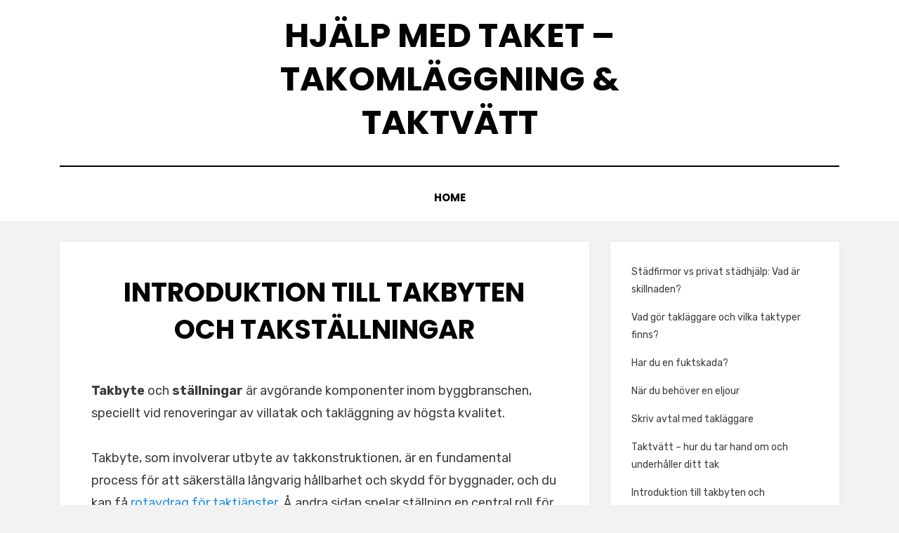

--- FILE ---
content_type: text/html; charset=UTF-8
request_url: https://m5arts.com/introduktion-till-takbyten-och-takstallningar/
body_size: 8711
content:
<!DOCTYPE html>
<html lang="en-US">
<head>
<meta charset="UTF-8">
<meta name="viewport" content="width=device-width, initial-scale=1.0">
<link rel="profile" href="http://gmpg.org/xfn/11">
<title>Introduktion till takbyten och takställningar &#8211; Hjälp med taket &#8211; Takomläggning &amp; taktvätt</title>
<meta name='robots' content='max-image-preview:large' />
	<style>img:is([sizes="auto" i], [sizes^="auto," i]) { contain-intrinsic-size: 3000px 1500px }</style>
	<link rel='dns-prefetch' href='//fonts.googleapis.com' />
<link rel="alternate" type="application/rss+xml" title="Hjälp med taket - Takomläggning &amp; taktvätt &raquo; Feed" href="https://m5arts.com/feed/" />
<script type="text/javascript">
/* <![CDATA[ */
window._wpemojiSettings = {"baseUrl":"https:\/\/s.w.org\/images\/core\/emoji\/15.0.3\/72x72\/","ext":".png","svgUrl":"https:\/\/s.w.org\/images\/core\/emoji\/15.0.3\/svg\/","svgExt":".svg","source":{"concatemoji":"https:\/\/m5arts.com\/wp-includes\/js\/wp-emoji-release.min.js?ver=6.7.4"}};
/*! This file is auto-generated */
!function(i,n){var o,s,e;function c(e){try{var t={supportTests:e,timestamp:(new Date).valueOf()};sessionStorage.setItem(o,JSON.stringify(t))}catch(e){}}function p(e,t,n){e.clearRect(0,0,e.canvas.width,e.canvas.height),e.fillText(t,0,0);var t=new Uint32Array(e.getImageData(0,0,e.canvas.width,e.canvas.height).data),r=(e.clearRect(0,0,e.canvas.width,e.canvas.height),e.fillText(n,0,0),new Uint32Array(e.getImageData(0,0,e.canvas.width,e.canvas.height).data));return t.every(function(e,t){return e===r[t]})}function u(e,t,n){switch(t){case"flag":return n(e,"\ud83c\udff3\ufe0f\u200d\u26a7\ufe0f","\ud83c\udff3\ufe0f\u200b\u26a7\ufe0f")?!1:!n(e,"\ud83c\uddfa\ud83c\uddf3","\ud83c\uddfa\u200b\ud83c\uddf3")&&!n(e,"\ud83c\udff4\udb40\udc67\udb40\udc62\udb40\udc65\udb40\udc6e\udb40\udc67\udb40\udc7f","\ud83c\udff4\u200b\udb40\udc67\u200b\udb40\udc62\u200b\udb40\udc65\u200b\udb40\udc6e\u200b\udb40\udc67\u200b\udb40\udc7f");case"emoji":return!n(e,"\ud83d\udc26\u200d\u2b1b","\ud83d\udc26\u200b\u2b1b")}return!1}function f(e,t,n){var r="undefined"!=typeof WorkerGlobalScope&&self instanceof WorkerGlobalScope?new OffscreenCanvas(300,150):i.createElement("canvas"),a=r.getContext("2d",{willReadFrequently:!0}),o=(a.textBaseline="top",a.font="600 32px Arial",{});return e.forEach(function(e){o[e]=t(a,e,n)}),o}function t(e){var t=i.createElement("script");t.src=e,t.defer=!0,i.head.appendChild(t)}"undefined"!=typeof Promise&&(o="wpEmojiSettingsSupports",s=["flag","emoji"],n.supports={everything:!0,everythingExceptFlag:!0},e=new Promise(function(e){i.addEventListener("DOMContentLoaded",e,{once:!0})}),new Promise(function(t){var n=function(){try{var e=JSON.parse(sessionStorage.getItem(o));if("object"==typeof e&&"number"==typeof e.timestamp&&(new Date).valueOf()<e.timestamp+604800&&"object"==typeof e.supportTests)return e.supportTests}catch(e){}return null}();if(!n){if("undefined"!=typeof Worker&&"undefined"!=typeof OffscreenCanvas&&"undefined"!=typeof URL&&URL.createObjectURL&&"undefined"!=typeof Blob)try{var e="postMessage("+f.toString()+"("+[JSON.stringify(s),u.toString(),p.toString()].join(",")+"));",r=new Blob([e],{type:"text/javascript"}),a=new Worker(URL.createObjectURL(r),{name:"wpTestEmojiSupports"});return void(a.onmessage=function(e){c(n=e.data),a.terminate(),t(n)})}catch(e){}c(n=f(s,u,p))}t(n)}).then(function(e){for(var t in e)n.supports[t]=e[t],n.supports.everything=n.supports.everything&&n.supports[t],"flag"!==t&&(n.supports.everythingExceptFlag=n.supports.everythingExceptFlag&&n.supports[t]);n.supports.everythingExceptFlag=n.supports.everythingExceptFlag&&!n.supports.flag,n.DOMReady=!1,n.readyCallback=function(){n.DOMReady=!0}}).then(function(){return e}).then(function(){var e;n.supports.everything||(n.readyCallback(),(e=n.source||{}).concatemoji?t(e.concatemoji):e.wpemoji&&e.twemoji&&(t(e.twemoji),t(e.wpemoji)))}))}((window,document),window._wpemojiSettings);
/* ]]> */
</script>
<style id='wp-emoji-styles-inline-css' type='text/css'>

	img.wp-smiley, img.emoji {
		display: inline !important;
		border: none !important;
		box-shadow: none !important;
		height: 1em !important;
		width: 1em !important;
		margin: 0 0.07em !important;
		vertical-align: -0.1em !important;
		background: none !important;
		padding: 0 !important;
	}
</style>
<link rel='stylesheet' id='wp-block-library-css' href='https://m5arts.com/wp-includes/css/dist/block-library/style.min.css?ver=6.7.4' type='text/css' media='all' />
<style id='classic-theme-styles-inline-css' type='text/css'>
/*! This file is auto-generated */
.wp-block-button__link{color:#fff;background-color:#32373c;border-radius:9999px;box-shadow:none;text-decoration:none;padding:calc(.667em + 2px) calc(1.333em + 2px);font-size:1.125em}.wp-block-file__button{background:#32373c;color:#fff;text-decoration:none}
</style>
<style id='global-styles-inline-css' type='text/css'>
:root{--wp--preset--aspect-ratio--square: 1;--wp--preset--aspect-ratio--4-3: 4/3;--wp--preset--aspect-ratio--3-4: 3/4;--wp--preset--aspect-ratio--3-2: 3/2;--wp--preset--aspect-ratio--2-3: 2/3;--wp--preset--aspect-ratio--16-9: 16/9;--wp--preset--aspect-ratio--9-16: 9/16;--wp--preset--color--black: #000000;--wp--preset--color--cyan-bluish-gray: #abb8c3;--wp--preset--color--white: #ffffff;--wp--preset--color--pale-pink: #f78da7;--wp--preset--color--vivid-red: #cf2e2e;--wp--preset--color--luminous-vivid-orange: #ff6900;--wp--preset--color--luminous-vivid-amber: #fcb900;--wp--preset--color--light-green-cyan: #7bdcb5;--wp--preset--color--vivid-green-cyan: #00d084;--wp--preset--color--pale-cyan-blue: #8ed1fc;--wp--preset--color--vivid-cyan-blue: #0693e3;--wp--preset--color--vivid-purple: #9b51e0;--wp--preset--gradient--vivid-cyan-blue-to-vivid-purple: linear-gradient(135deg,rgba(6,147,227,1) 0%,rgb(155,81,224) 100%);--wp--preset--gradient--light-green-cyan-to-vivid-green-cyan: linear-gradient(135deg,rgb(122,220,180) 0%,rgb(0,208,130) 100%);--wp--preset--gradient--luminous-vivid-amber-to-luminous-vivid-orange: linear-gradient(135deg,rgba(252,185,0,1) 0%,rgba(255,105,0,1) 100%);--wp--preset--gradient--luminous-vivid-orange-to-vivid-red: linear-gradient(135deg,rgba(255,105,0,1) 0%,rgb(207,46,46) 100%);--wp--preset--gradient--very-light-gray-to-cyan-bluish-gray: linear-gradient(135deg,rgb(238,238,238) 0%,rgb(169,184,195) 100%);--wp--preset--gradient--cool-to-warm-spectrum: linear-gradient(135deg,rgb(74,234,220) 0%,rgb(151,120,209) 20%,rgb(207,42,186) 40%,rgb(238,44,130) 60%,rgb(251,105,98) 80%,rgb(254,248,76) 100%);--wp--preset--gradient--blush-light-purple: linear-gradient(135deg,rgb(255,206,236) 0%,rgb(152,150,240) 100%);--wp--preset--gradient--blush-bordeaux: linear-gradient(135deg,rgb(254,205,165) 0%,rgb(254,45,45) 50%,rgb(107,0,62) 100%);--wp--preset--gradient--luminous-dusk: linear-gradient(135deg,rgb(255,203,112) 0%,rgb(199,81,192) 50%,rgb(65,88,208) 100%);--wp--preset--gradient--pale-ocean: linear-gradient(135deg,rgb(255,245,203) 0%,rgb(182,227,212) 50%,rgb(51,167,181) 100%);--wp--preset--gradient--electric-grass: linear-gradient(135deg,rgb(202,248,128) 0%,rgb(113,206,126) 100%);--wp--preset--gradient--midnight: linear-gradient(135deg,rgb(2,3,129) 0%,rgb(40,116,252) 100%);--wp--preset--font-size--small: 13px;--wp--preset--font-size--medium: 20px;--wp--preset--font-size--large: 36px;--wp--preset--font-size--x-large: 42px;--wp--preset--spacing--20: 0.44rem;--wp--preset--spacing--30: 0.67rem;--wp--preset--spacing--40: 1rem;--wp--preset--spacing--50: 1.5rem;--wp--preset--spacing--60: 2.25rem;--wp--preset--spacing--70: 3.38rem;--wp--preset--spacing--80: 5.06rem;--wp--preset--shadow--natural: 6px 6px 9px rgba(0, 0, 0, 0.2);--wp--preset--shadow--deep: 12px 12px 50px rgba(0, 0, 0, 0.4);--wp--preset--shadow--sharp: 6px 6px 0px rgba(0, 0, 0, 0.2);--wp--preset--shadow--outlined: 6px 6px 0px -3px rgba(255, 255, 255, 1), 6px 6px rgba(0, 0, 0, 1);--wp--preset--shadow--crisp: 6px 6px 0px rgba(0, 0, 0, 1);}:where(.is-layout-flex){gap: 0.5em;}:where(.is-layout-grid){gap: 0.5em;}body .is-layout-flex{display: flex;}.is-layout-flex{flex-wrap: wrap;align-items: center;}.is-layout-flex > :is(*, div){margin: 0;}body .is-layout-grid{display: grid;}.is-layout-grid > :is(*, div){margin: 0;}:where(.wp-block-columns.is-layout-flex){gap: 2em;}:where(.wp-block-columns.is-layout-grid){gap: 2em;}:where(.wp-block-post-template.is-layout-flex){gap: 1.25em;}:where(.wp-block-post-template.is-layout-grid){gap: 1.25em;}.has-black-color{color: var(--wp--preset--color--black) !important;}.has-cyan-bluish-gray-color{color: var(--wp--preset--color--cyan-bluish-gray) !important;}.has-white-color{color: var(--wp--preset--color--white) !important;}.has-pale-pink-color{color: var(--wp--preset--color--pale-pink) !important;}.has-vivid-red-color{color: var(--wp--preset--color--vivid-red) !important;}.has-luminous-vivid-orange-color{color: var(--wp--preset--color--luminous-vivid-orange) !important;}.has-luminous-vivid-amber-color{color: var(--wp--preset--color--luminous-vivid-amber) !important;}.has-light-green-cyan-color{color: var(--wp--preset--color--light-green-cyan) !important;}.has-vivid-green-cyan-color{color: var(--wp--preset--color--vivid-green-cyan) !important;}.has-pale-cyan-blue-color{color: var(--wp--preset--color--pale-cyan-blue) !important;}.has-vivid-cyan-blue-color{color: var(--wp--preset--color--vivid-cyan-blue) !important;}.has-vivid-purple-color{color: var(--wp--preset--color--vivid-purple) !important;}.has-black-background-color{background-color: var(--wp--preset--color--black) !important;}.has-cyan-bluish-gray-background-color{background-color: var(--wp--preset--color--cyan-bluish-gray) !important;}.has-white-background-color{background-color: var(--wp--preset--color--white) !important;}.has-pale-pink-background-color{background-color: var(--wp--preset--color--pale-pink) !important;}.has-vivid-red-background-color{background-color: var(--wp--preset--color--vivid-red) !important;}.has-luminous-vivid-orange-background-color{background-color: var(--wp--preset--color--luminous-vivid-orange) !important;}.has-luminous-vivid-amber-background-color{background-color: var(--wp--preset--color--luminous-vivid-amber) !important;}.has-light-green-cyan-background-color{background-color: var(--wp--preset--color--light-green-cyan) !important;}.has-vivid-green-cyan-background-color{background-color: var(--wp--preset--color--vivid-green-cyan) !important;}.has-pale-cyan-blue-background-color{background-color: var(--wp--preset--color--pale-cyan-blue) !important;}.has-vivid-cyan-blue-background-color{background-color: var(--wp--preset--color--vivid-cyan-blue) !important;}.has-vivid-purple-background-color{background-color: var(--wp--preset--color--vivid-purple) !important;}.has-black-border-color{border-color: var(--wp--preset--color--black) !important;}.has-cyan-bluish-gray-border-color{border-color: var(--wp--preset--color--cyan-bluish-gray) !important;}.has-white-border-color{border-color: var(--wp--preset--color--white) !important;}.has-pale-pink-border-color{border-color: var(--wp--preset--color--pale-pink) !important;}.has-vivid-red-border-color{border-color: var(--wp--preset--color--vivid-red) !important;}.has-luminous-vivid-orange-border-color{border-color: var(--wp--preset--color--luminous-vivid-orange) !important;}.has-luminous-vivid-amber-border-color{border-color: var(--wp--preset--color--luminous-vivid-amber) !important;}.has-light-green-cyan-border-color{border-color: var(--wp--preset--color--light-green-cyan) !important;}.has-vivid-green-cyan-border-color{border-color: var(--wp--preset--color--vivid-green-cyan) !important;}.has-pale-cyan-blue-border-color{border-color: var(--wp--preset--color--pale-cyan-blue) !important;}.has-vivid-cyan-blue-border-color{border-color: var(--wp--preset--color--vivid-cyan-blue) !important;}.has-vivid-purple-border-color{border-color: var(--wp--preset--color--vivid-purple) !important;}.has-vivid-cyan-blue-to-vivid-purple-gradient-background{background: var(--wp--preset--gradient--vivid-cyan-blue-to-vivid-purple) !important;}.has-light-green-cyan-to-vivid-green-cyan-gradient-background{background: var(--wp--preset--gradient--light-green-cyan-to-vivid-green-cyan) !important;}.has-luminous-vivid-amber-to-luminous-vivid-orange-gradient-background{background: var(--wp--preset--gradient--luminous-vivid-amber-to-luminous-vivid-orange) !important;}.has-luminous-vivid-orange-to-vivid-red-gradient-background{background: var(--wp--preset--gradient--luminous-vivid-orange-to-vivid-red) !important;}.has-very-light-gray-to-cyan-bluish-gray-gradient-background{background: var(--wp--preset--gradient--very-light-gray-to-cyan-bluish-gray) !important;}.has-cool-to-warm-spectrum-gradient-background{background: var(--wp--preset--gradient--cool-to-warm-spectrum) !important;}.has-blush-light-purple-gradient-background{background: var(--wp--preset--gradient--blush-light-purple) !important;}.has-blush-bordeaux-gradient-background{background: var(--wp--preset--gradient--blush-bordeaux) !important;}.has-luminous-dusk-gradient-background{background: var(--wp--preset--gradient--luminous-dusk) !important;}.has-pale-ocean-gradient-background{background: var(--wp--preset--gradient--pale-ocean) !important;}.has-electric-grass-gradient-background{background: var(--wp--preset--gradient--electric-grass) !important;}.has-midnight-gradient-background{background: var(--wp--preset--gradient--midnight) !important;}.has-small-font-size{font-size: var(--wp--preset--font-size--small) !important;}.has-medium-font-size{font-size: var(--wp--preset--font-size--medium) !important;}.has-large-font-size{font-size: var(--wp--preset--font-size--large) !important;}.has-x-large-font-size{font-size: var(--wp--preset--font-size--x-large) !important;}
:where(.wp-block-post-template.is-layout-flex){gap: 1.25em;}:where(.wp-block-post-template.is-layout-grid){gap: 1.25em;}
:where(.wp-block-columns.is-layout-flex){gap: 2em;}:where(.wp-block-columns.is-layout-grid){gap: 2em;}
:root :where(.wp-block-pullquote){font-size: 1.5em;line-height: 1.6;}
</style>
<link rel='stylesheet' id='amphibious-bootstrap-grid-css' href='https://m5arts.com/wp-content/themes/amphibious/css/bootstrap-grid.css?ver=6.7.4' type='text/css' media='all' />
<link rel='stylesheet' id='font-awesome-5-css' href='https://m5arts.com/wp-content/themes/amphibious/css/fontawesome-all.css?ver=6.7.4' type='text/css' media='all' />
<link rel='stylesheet' id='amphibious-fonts-css' href='https://fonts.googleapis.com/css?family=Poppins%3A400%2C400i%2C700%2C700i%7CRubik%3A400%2C400i%2C700%2C700i&#038;subset=latin%2Clatin-ext' type='text/css' media='all' />
<link rel='stylesheet' id='amphibious-style-css' href='https://m5arts.com/wp-content/themes/amphibious/style.css?ver=6.7.4' type='text/css' media='all' />
<style id='amphibious-style-inline-css' type='text/css'>
.archive-title-control { clip: rect(1px, 1px, 1px, 1px); position: absolute; }
</style>
<link rel='stylesheet' id='ecae-frontend-css' href='https://m5arts.com/wp-content/plugins/easy-custom-auto-excerpt/assets/style-frontend.css?ver=2.5.0' type='text/css' media='all' />
<link rel='stylesheet' id='ecae-buttonskin-none-css' href='https://m5arts.com/wp-content/plugins/easy-custom-auto-excerpt/buttons/ecae-buttonskin-none.css?ver=2.5.0' type='text/css' media='all' />
<script type="text/javascript" src="https://m5arts.com/wp-includes/js/jquery/jquery.min.js?ver=3.7.1" id="jquery-core-js"></script>
<script type="text/javascript" src="https://m5arts.com/wp-includes/js/jquery/jquery-migrate.min.js?ver=3.4.1" id="jquery-migrate-js"></script>
<link rel="https://api.w.org/" href="https://m5arts.com/wp-json/" /><link rel="alternate" title="JSON" type="application/json" href="https://m5arts.com/wp-json/wp/v2/posts/19" /><link rel="EditURI" type="application/rsd+xml" title="RSD" href="https://m5arts.com/xmlrpc.php?rsd" />
<meta name="generator" content="WordPress 6.7.4" />
<link rel="canonical" href="https://m5arts.com/introduktion-till-takbyten-och-takstallningar/" />
<link rel='shortlink' href='https://m5arts.com/?p=19' />
<link rel="alternate" title="oEmbed (JSON)" type="application/json+oembed" href="https://m5arts.com/wp-json/oembed/1.0/embed?url=https%3A%2F%2Fm5arts.com%2Fintroduktion-till-takbyten-och-takstallningar%2F" />
<link rel="alternate" title="oEmbed (XML)" type="text/xml+oembed" href="https://m5arts.com/wp-json/oembed/1.0/embed?url=https%3A%2F%2Fm5arts.com%2Fintroduktion-till-takbyten-och-takstallningar%2F&#038;format=xml" />
<style>/* CSS added by WP Meta and Date Remover*/.entry-meta {display:none !important;}
	.home .entry-meta { display: none; }
	.entry-footer {display:none !important;}
	.home .entry-footer { display: none; }</style>
	
	</head>
<body class="post-template-default single single-post postid-19 single-format-standard has-site-branding has-wide-layout has-right-sidebar">
<div id="page" class="site-wrapper site">
	<a class="skip-link screen-reader-text" href="#content">Skip to content</a>

	
<header id="masthead" class="site-header">
	<div class="container">
		<div class="row">
			<div class="col">

				<div class="site-header-inside-wrapper">
					
<div class="site-branding-wrapper">
	<div class="site-logo-wrapper"></div>
	<div class="site-branding">
					<p class="site-title"><a href="https://m5arts.com/" title="Hjälp med taket &#8211; Takomläggning &amp; taktvätt" rel="home">Hjälp med taket &#8211; Takomläggning &amp; taktvätt</a></p>
		
			</div>
</div><!-- .site-branding-wrapper -->

<nav id="site-navigation" class="main-navigation">
	<div class="main-navigation-inside">
		<div class="toggle-menu-wrapper">
			<a href="#header-menu-responsive" title="Menu" class="toggle-menu-control">
				<span class="toggle-menu-label">Menu</span>
			</a>
		</div>

		<div class="site-header-menu-wrapper site-header-menu-responsive-wrapper"><ul id="menu-1" class="site-header-menu site-header-menu-responsive"><li id="menu-item-5" class="menu-item menu-item-type-custom menu-item-object-custom menu-item-home menu-item-5"><a href="https://m5arts.com/">Home</a></li>
</ul></div>	</div><!-- .main-navigation-inside -->
</nav><!-- .main-navigation -->
				</div><!-- .site-header-inside-wrapper -->

			</div><!-- .col -->
		</div><!-- .row -->
	</div><!-- .container -->
</header><!-- #masthead -->

	<div id="content" class="site-content">

	<div class="site-content-inside">
		<div class="container">
			<div class="row">

				<div id="primary" class="content-area col-16 col-sm-16 col-md-16 col-lg-11 col-xl-11 col-xxl-11">
					<main id="main" class="site-main">

						<div id="post-wrapper" class="post-wrapper post-wrapper-single post-wrapper-single-post">
												
							
<div class="post-wrapper-hentry">
	<article id="post-19" class="post-19 post type-post status-publish format-standard hentry category-takbyte">
		<div class="post-content-wrapper post-content-wrapper-single post-content-wrapper-single-post">

			
			<div class="entry-data-wrapper">
				<div class="entry-header-wrapper">
					<header class="entry-header">
						<h1 class="entry-title">Introduktion till takbyten och takställningar</h1>					</header><!-- .entry-header -->

					<div class="entry-meta entry-meta-header-after">
						<span class="byline entry-meta-icon">by <span class="author vcard"><a class="entry-author-link url fn n" href="https://m5arts.com/author/m5arts/" rel="author"><span class="entry-author-name"></span></a></span></span><span class="posted-on entry-meta-icon"><span class="screen-reader-text">Posted on</span><a href="https://m5arts.com/introduktion-till-takbyten-och-takstallningar/" rel="bookmark"><time class="entry-date published" datetime=""></time><time class="updated" datetime=""></time></a></span>					</div><!-- .entry-meta -->
				</div><!-- .entry-header-wrapper -->

				<div class="entry-content">
					<p><strong>Takbyte</strong> och <strong>ställningar</strong> är avgörande komponenter inom byggbranschen, speciellt vid renoveringar av villatak och takläggning av högsta kvalitet.</p>
<p>Takbyte, som involverar utbyte av takkonstruktionen, är en fundamental process för att säkerställa långvarig hållbarhet och skydd för byggnader, och du kan få <a href="http://takl%C3%A4ggareng%C3%B6teborg.se/rotavdrag/">rotavdrag för taktjänster</a>. Å andra sidan spelar ställning en central roll för att skapa säkra arbetsplattformar för takläggare och underlättar genomförandet av projekten på ett effektivt och riskfritt sätt.</p>
<p>Genom att tillhandahålla stadig support möjliggör ställningen noggrann utförande av takläggning, vilket är av yttersta vikt för att upprätthålla kvaliteten på konstruktionen.</p>
<p>&nbsp;</p>
<p><strong>Position vid takbyte</strong></p>
<p>Att förstå den centrala rollen ställning spelar i takbyte är avgörande för att säkerställa både arbetsmiljön och effektiviteten vid takarbete. Ställningar är nödvändiga för att ge arbetarna en säker plattform att utföra takarbete på. Genom att erbjuda stabilitet och höjd, minskar de risken för fallolyckor och andra skador. Dessutom underlättar en välkonstruerad ställning förbättrad åtkomlighet till taket och ökar därmed arbetarnas effektivitet. I byggbranschen är säkerhetsaspekterna av största vikt, och ställningar är en av de viktigaste komponenterna när det gäller att säkerställa en säker arbetsmiljö. Genom att erbjuda en stabil och säker arbetsplattform minskar ställningar risken för arbetsrelaterade skador och förbättrar samtidigt produktiviteten.</p>
<p>&nbsp;</p>
<p><strong>Riktlinjer vid användning av ställningar</strong></p>
<p>För att säkerställa en trygg arbetsmiljö vid takarbete är det viktigt att följa föreskrifter och riktlinjer som fastställts av arbetsmiljöverket för användning av ställning.</p>
<p>Arbetsmiljöverket har tydliga regler för att säkerställa säkerheten vid användning av ställning. Denna myndighet fastställer krav och riktlinjer för installation, användning och underhåll av ställningar. Dessa krav och riktlinjer syftar till att minska olycksriskerna och främja en säker arbetsmiljö. Det är nödvändigt för arbetstagare och arbetsgivare inom takarbete att vara medvetna om och följa dessa regler för att undvika olyckor och förseelser. Genom att efterleva dessa regler kan man säkerställa att arbetet med takbyte genomförs på ett säkert och ansvarsfullt sätt.</p>
<p>&nbsp;</p>
<p><strong>Lagliga krav för position i takbyteprojekt</strong></p>
<p>I många jurisdiktioner finns det strikta lagkrav som reglerar användningen av ställning vid takbyte för att säkerställa en säker arbetsmiljö och minimera riskerna för arbetstagarna. För att följa dessa lagkrav måste företag och entreprenörer se till att ställningar används i enlighet med specifika säkerhetsstandarder och riktlinjer som fastställts av tillsynsmyndigheter och <a href="https://www.av.se/om-oss/">arbetsmiljömyndigheter</a>.</p>
<p>&nbsp;</p>
<p>Det är viktigt att ha korrekt utbildade och certifierade personer för att montera, inspektera och använda ställningen för att säkerställa att den uppfyller alla nödvändiga krav och är säker för användning. Dessutom kan det finnas krav på regelbunden inspektion och dokumentation av ställningen för att säkerställa att den fortsätter att uppfylla säkerhetsstandarderna under hela takbytesprojektet.</p>
<p>&nbsp;</p>
<p><strong>Rekommenderade placeringstekniker för takbyte</strong></p>
<p>För att maximera säkerheten och minimera riskerna vid takbyte är det viktigt att följa rekommenderade ställnings-praktiker som främjar en trygg arbetsmiljö för takläggare och övriga arbetstagare.</p>
<p>En av de viktigaste aspekterna av säkra takbyte är att upprätta en stadig och säker ställning för arbetet. Det är avgörande att ställningen är korrekt monterad och inspekterad innan arbetet påbörjas.</p>
<p>Utöver detta är det också nödvändigt att tillhandahålla lämplig skyddsutrustning för att minimera riskerna för personskador. Dessutom måste arbetsteamet vara utbildade och medvetna om de säkerhetsföreskrifter som gäller för takbyte.</p>
<p>Genom att integrera säkerhetsåtgärder som dessa i arbetsprocessen, kan man främja en trygg och produktiv arbetsmiljö för alla inblandade.</p>
<p>&nbsp;</p>
<p><strong>Typer av ställningar för takbyte</strong></p>
<p>Det finns olika typer av ställning som kan användas vid takbyte, inklusive mobila arbetsplattformar, stegar och lättmetallställningar, som var och en erbjuder unika fördelar och användningsområden. De mobila arbetsplattformarna är särskilt användbara för takbyte på platser där tillgången till taket kan vara utmanande. Deras justerbara höjd och robusta konstruktion gör dem perfekta för projekt med varierande höjder och vinklar. Stegar är enkla att installera och ger en stabil plattform för mindre områden. De är perfekta för mindre tak där mobila arbetsplattformar inte är nödvändiga. Lättmetallställningar är mångsidiga och erbjuder stabil support och rörlighet. Deras enkelhet och flexibilitet gör dem lämpliga för olika typer av takarbete.</p>
<p>&nbsp;</p>
<p><strong>Positioner för ställningar</strong></p>
<p>En noggrann jämförelse av olika ställning-alternativ för takbyte-projekt är avgörande för att välja den mest lämpliga och säkra lösningen som uppfyller både säkerhets- och effektivitetskraven. När det gäller val av ställning-alternativ för takbyte är det viktigt att överväga olika säkerhetsaspekter och stadighet i ställningen. En vanlig ställning av stål kan erbjuda en hög nivå av säkerhet och stabilitet, men det kan vara tungt och kräva mer tid för montering och demontering. Å andra sidan kan aluminiumställningar vara lättare och enklare att hantera, vilket kan öka effektiviteten i projektet. Även höjden av ställningen är en viktig övervägande för att säkerställa att arbetare har tillräckligt med utrymme för att utföra takbytet på ett säkert sätt. En rätt vald ställning med rätt höjd kan minska risken för olyckor och underlätta arbetet.</p>
									</div><!-- .entry-content -->

				<footer class="entry-meta entry-meta-footer">
					<span class="cat-links cat-links-single">Posted in <a href="https://m5arts.com/category/takbyte/" rel="category tag">Takbyte</a></span>				</footer><!-- .entry-meta -->
			</div><!-- .entry-data-wrapper -->

		</div><!-- .post-content-wrapper -->
	</article><!-- #post-## -->
</div><!-- .post-wrapper-hentry -->

							
<div class="entry-author">
	<div class="author-avatar">
		<img alt='' src='https://secure.gravatar.com/avatar/3b114c9c12be36665a4e2194708db6e0?s=80&#038;d=mm&#038;r=g' srcset='https://secure.gravatar.com/avatar/3b114c9c12be36665a4e2194708db6e0?s=160&#038;d=mm&#038;r=g 2x' class='avatar avatar-80 photo' height='80' width='80' decoding='async'/>	</div><!-- .author-avatar -->

	<div class="author-heading">
		<h2 class="author-title">
            Published by <span class="author-name"></span>        </h2>
	</div><!-- .author-heading -->

	<p class="author-bio">
				<a class="author-link" href="https://m5arts.com/author/m5arts/" rel="author">
			View all posts by 		</a>
	</p><!-- .author-bio -->
</div><!-- .entry-auhtor -->

							
	<nav class="navigation post-navigation" aria-label="Posts">
		<h2 class="screen-reader-text">Post navigation</h2>
		<div class="nav-links"><div class="nav-next"><a href="https://m5arts.com/taktvatt-hur-du-tar-hand-om-och-underhaller-ditt-tak/" rel="next"><span class="meta-nav">Next</span> <span class="post-title">Taktvätt – hur du tar hand om och underhåller ditt tak</span></a></div></div>
	</nav>
							
												</div><!-- .post-wrapper -->

					</main><!-- #main -->
				</div><!-- #primary -->

				<div id="site-sidebar" class="sidebar-area col-16 col-sm-16 col-md-16 col-lg-5 col-xl-5 col-xxl-5">
	<div id="secondary" class="sidebar widget-area sidebar-widget-area" role="complementary">
		<aside id="block-2" class="widget widget_block widget_recent_entries"><ul class="wp-block-latest-posts__list wp-block-latest-posts"><li><a class="wp-block-latest-posts__post-title" href="https://m5arts.com/stadfirmor-vs-privat-stadhjalp-vad-ar-skillnaden/">Städfirmor vs privat städhjälp: Vad är skillnaden?</a></li>
<li><a class="wp-block-latest-posts__post-title" href="https://m5arts.com/vad-gor-taklaggare-och-vilka-taktyper-finns/">Vad gör takläggare och vilka taktyper finns?</a></li>
<li><a class="wp-block-latest-posts__post-title" href="https://m5arts.com/har-du-en-fuktskada/">Har du en fuktskada?</a></li>
<li><a class="wp-block-latest-posts__post-title" href="https://m5arts.com/nar-du-behover-en-eljour/">När du behöver en eljour</a></li>
<li><a class="wp-block-latest-posts__post-title" href="https://m5arts.com/skriv-avtal-med-taklaggare/">Skriv avtal med takläggare</a></li>
<li><a class="wp-block-latest-posts__post-title" href="https://m5arts.com/taktvatt-hur-du-tar-hand-om-och-underhaller-ditt-tak/">Taktvätt – hur du tar hand om och underhåller ditt tak</a></li>
<li><a class="wp-block-latest-posts__post-title" href="https://m5arts.com/introduktion-till-takbyten-och-takstallningar/">Introduktion till takbyten och takställningar</a></li>
</ul></aside>	</div><!-- .sidebar -->
</div><!-- .col-* columns of main sidebar -->

			</div><!-- .row -->
		</div><!-- .container -->
	</div><!-- .site-content-inside -->


	</div><!-- #content -->

	<footer id="colophon" class="site-footer">
		
<div class="site-info">
	<div class="site-info-inside">

		<div class="container">

			<div class="row">
				<div class="col">
					<div class="credits-wrapper">
						<div class="credits credits-blog"></div><div class="credits credits-designer">Amphibious Theme by <a href="https://templatepocket.com" title="TemplatePocket">TemplatePocket</a> <span>&sdot;</span> Powered by <a href="https://wordpress.org" title="WordPress">WordPress</a></div>					</div><!-- .credits -->
				</div><!-- .col -->
			</div><!-- .row -->

		</div><!-- .container -->

	</div><!-- .site-info-inside -->
</div><!-- .site-info -->
	</footer><!-- #colophon -->

</div><!-- #page .site-wrapper -->

<div class="overlay-effect"></div><!-- .overlay-effect -->

<script type="text/javascript" id="custom-script-js-extra">
/* <![CDATA[ */
var wpdata = {"object_id":"19","site_url":"https:\/\/m5arts.com"};
/* ]]> */
</script>
<script type="text/javascript" src="https://m5arts.com/wp-content/plugins/wp-meta-and-date-remover/assets/js/inspector.js?ver=1.1" id="custom-script-js"></script>
<script type="text/javascript" src="https://m5arts.com/wp-content/themes/amphibious/js/enquire.js?ver=2.1.6" id="enquire-js"></script>
<script type="text/javascript" src="https://m5arts.com/wp-content/themes/amphibious/js/fitvids.js?ver=1.1" id="fitvids-js"></script>
<script type="text/javascript" src="https://m5arts.com/wp-content/themes/amphibious/js/hover-intent.js?ver=r7" id="hover-intent-js"></script>
<script type="text/javascript" src="https://m5arts.com/wp-content/themes/amphibious/js/superfish.js?ver=1.7.10" id="superfish-js"></script>
<script type="text/javascript" src="https://m5arts.com/wp-content/themes/amphibious/js/custom.js?ver=1.0" id="amphibious-custom-js"></script>
</body>
</html>
